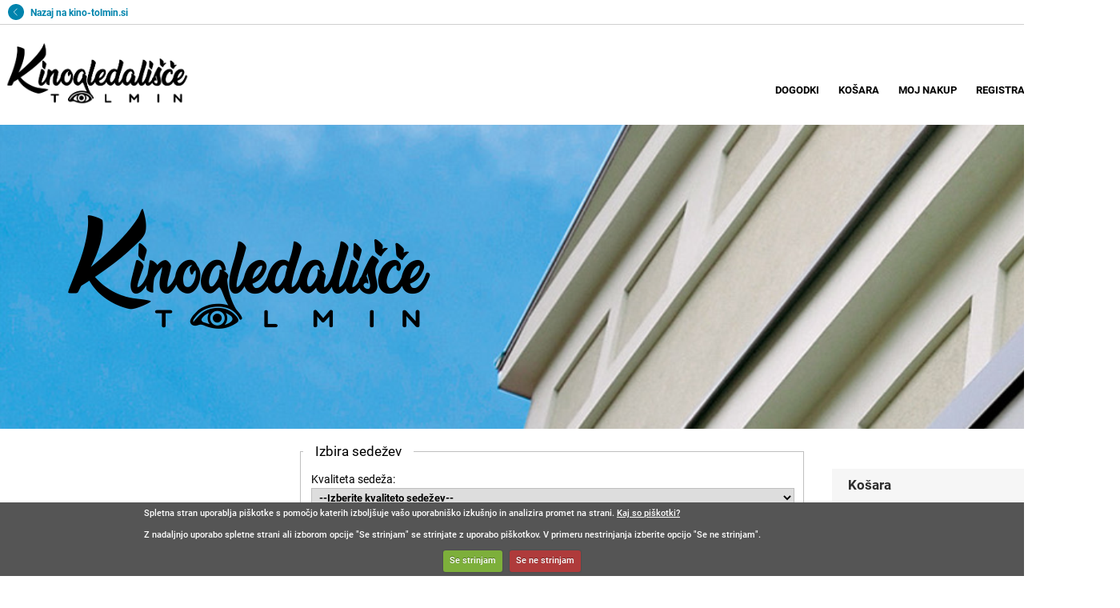

--- FILE ---
content_type: text/html; charset=windows-1250
request_url: https://kino-tolmin.kupikarto.si/dogodek.php?&dogId=2498&page=3
body_size: 6965
content:


<!DOCTYPE html PUBLIC>
<html lang="sl" xml:lang="sl">
<head>
	<title>Kinogledališče Tolmin&nbsp;-&nbsp;Spletna prodaja vstopnic</title>
	<meta name="Description" content="Spletna stran je namenjena nakupu vstopnic preko spleta za prireditve Kinogledališča Tolmin." />
	<meta name="Keywords" content="Kinogledališče, Tolmin, kinodvorana, kino, gledališče, kulturni dom, vstopnice, spletna prodaja, prodaja, predstave, abonma, film, koncert" />
	<meta http-equiv="Content-Type" content="text/html; charset=windows-1250" />
	<meta name="copyright" content="ISA.IT d.o.o." />
	<meta name="Author" content="ISA.IT" />
	<meta name="Robots" content="" />
	<link rel="stylesheet" href="css/main.css" type="text/css" />
	<link rel="stylesheet" media="print" href="css/print.css" type="text/css" />
	<script type="text/javascript" src="js/functions.js"></script>
	<!-- Loading language definition file -->

<script type="text/javascript" src="segment-si.js"></script>
	<script type="text/javascript">
		//--------------- LOCALIZEABLE GLOBALS ---------------
		var d=new Date();
		var monthname=new Array("januar","februar","marec","april","maj","junij","julij","avgust","september","oktober","november","december");
		//Ensure correct for language. English is "January 1, 2004"
		var TODAY = d.getDate() + ". " + monthname[d.getMonth()] + " " + d.getFullYear();
		//---------------   END LOCALIZEABLE   ---------------
	</script>
	<!-- Cookies -->
	<script type="text/javascript" src="js/jquery_v.1.10.1.js"></script>
	<script src="js/jquery.cookie.js"></script>
	
<script src="js/jquery.cookiecuttr_si.js"></script>	
	<link rel="stylesheet" href="css/cookiecuttr.css"> 
	<script type="text/javascript">
		$(document).ready(function () {
			$.cookieCuttr();
		});
	</script>
</head>
<body>


<script type="text/javascript">

  
 // if (jQuery.cookie('cc_cookie_accept') == "cc_cookie_accept") {
  
  if (jQuery.cookie('cc_cookie_decline') == "cc_cookie_decline") {
	// do nothing 
  }
  else {
  
  var _gaq = _gaq || [];
  _gaq.push(['_setAccount', 'UA-129110741-1']);
  _gaq.push(['_trackPageview']);

  (function() {
    var ga = document.createElement('script'); ga.type = 'text/javascript'; ga.async = true;
    ga.src = ('https:' == document.location.protocol ? 'https://ssl' : 'http://www') + '.google-analytics.com/ga.js';
    var s = document.getElementsByTagName('script')[0]; s.parentNode.insertBefore(ga, s);
  })();

  }
</script>


<!-- wrap starts here -->
	<div id="wrap">
		<div id="header">				
			<div onclick="location.href='index.php';" style="cursor: pointer;">	
				<h1 id="logo"><img src="images/kino-tolmin-logo.png" /></h1>
				<h2 id="slogan"></h2>
			</div>
			<!-- Menu Tabs -->
			<ul>
				<li><a href="index.php"><span>Dogodki</span></a></li>
				<li><a href="kosara_check.php?&lokacija=0"><span>Košara</span></a></li>
				<li><a href="navodila.php"><span>Navodila</span></a></li>
				<li><a href="mojnakup.php"><span>Moj nakup</span></a></li>
				
<li><a href="uporabnik.php"><span>Prijava</span></a></li><li><a href="registracija.php"><span>Registracija</span></a></li>		
			</ul>
			
<div id="zastavice"><a href="/dogodek.php?lang=SI" title="Slovensko"><img src="images/zastavaSI_small.gif" /></a>&nbsp;<a href="/dogodek.php?lang=EN" title="English"><img src="images/zastavaEN_small.gif" /></a>&nbsp;</div>	
		
		</div>	
	<!-- content-wrap starts here -->
		<div id="content-wrap">
		
<div id="logo_img_no_link"></div>
		<div id="sidebar" >							
		</div>
		<div id="main">	

<p class="clear"></p><form action="kosara.php" method="post" name="form_kosara" id="form_kosara" onSubmit="return checkFormKosara(&quot;Prosimo izberite število sedežev ali kvaliteto že izbranih sedežev.&quot;,&quot;V košari imate lahko največ 10 vstopnic za posamezno predstavo! 1&quot;,&quot;0&quot;,&quot;1&quot;);">
	<fieldset>
	<legend>Izbira sedežev</legend>  
	<ol>
	<li>
	<label class="float-left">Kvaliteta sedeža:</label>
	<select name="Kvalitete" id="KvaliteteIzbira">
	<option value="0">--Izberite kvaliteto sedežev--</option><option value=1>1. kvaliteta, cena 5,00 €</option></select></li><li>
		<label class="float-left">Število sedežev:</label>
		<select name="st_sedezev" id="st_sedezevIzbira">
		<option value=0>--Izberite število sedežev--</option>
		<option value=1>1</option>
		<option value=2>2</option>
		<option value=3>3</option>
		<option value=4>4</option>
		<option value=5>5</option>
		<option value=6>6</option>
		<option value=7>7</option>
		<option value=8>8</option>
		<option value=9>9</option>
		<option value=10>10</option>
		</select></li></ol>
		<p class="align-center"><input name="submit" type="submit" value="V košaro" title="V košaro" clas="b_vkosaro" disabled="disabled"><input type="hidden" name="kosara" value="1"></p></fieldset></form><p class="align-left"><span class="besedilo_small">Vstopnice bodo rezervirane 10 minut od trenutka, ko jih dodate v nakupovalno košaro, do trenutka, ko začnete s plačilnim postopkom. S plačilnim postopkom se rezervacija podaljša na 25 minut.<br />Naenkrat lahko izberete do 10 vstopnic za posamezno predstavo.</span></p><form id="nazaj" name="gumb_nazaj" action ="index.php?&page=3&koledar=0&datumcek=0" method="post" class="float-right">
		<input type="hidden" name="date" value="0"><input type="submit" value="Nazaj na dogodke" title="Nazaj na dogodke"></form><br /><br />
		</p> 
		</div>	
		<div id="rightbar">
			<h1>Košara</h1>
			<p>
				<div id="kosara">
					<form name="save_kosara" method="post" action="kosara_check.php?&lokacija=0" id="save_mail">
Skupaj znesek:&nbsp;0,00 €<br /><br />Skupaj vstopnic:&nbsp;0<br />
						<p class="align-center">
						<br />
							<input value="Poglej košaro" name="save2" id="save2" alt="Poglej košaro" title="Poglej košaro" type="submit">
						</p>
					</form>
				</div> 
			</p>
		</div>			
	<!-- content-wrap ends here -->		
	</div>
	<!-- footer starts here -->	
	<div id="footer">
		<div class="footer-left">
			<p class="align-left">			
				&copy;&nbsp;2022&nbsp;|&nbsp;<a href="http://www.kino-tolmin.si/" title="Spletna stran gledališča" target="_blank">Kinogledališče Tolmin</a>&nbsp;|&nbsp;05 / 381 16 23, 05 / 381 18 01&nbsp;|&nbsp;<a href="mailto:info@kino-tolmin.si" title="Kontaktni elektronski naslov">info@kino-tolmin.si</a>			</p>		
		</div>
		<div class="footer-right">
			<p class="align-right">
				<a href="index.php">Domov</a>&nbsp;|&nbsp;<a href="cookies.php" onClick="javascript:popup(this); return false;" title="Upravljanje s piškotki">Piškotki</a>
						&nbsp;|&nbsp;<a href="pogoji.php" onClick="javascript:popup(this); return false;" title="Pogoji">Pogoji</a>
						&nbsp;|&nbsp;<a href="http://Kupikarto.si">Kupikarto.si</a>
				&nbsp;|&nbsp;Oblikovanje:&nbsp;<a href="http://www.kino-tolmin.si/" target="_blank">ISA.IT</a>			</p>
		</div>
		<div id="date">
			<script language="JavaScript" type="text/javascript">
				document.write(TODAY);
			</script>
		</div>
	<!-- footer ends here -->
	<!-- wrap ends here -->
	</div>
</body>
</html>



--- FILE ---
content_type: text/javascript
request_url: https://kino-tolmin.kupikarto.si/js/jquery.cookie.js
body_size: 4501
content:
/*!
* jQuery Cookie Plugin v1.3.1
* https://github.com/carhartl/jquery-cookie
*
* Copyright 2013 Klaus Hartl
* Released under the MIT license
*/
(function (factory) {
if (typeof define === 'function' && define.amd) {
// AMD. Register as anonymous module.
define(['jquery'], factory);
} else {
// Browser globals.
factory(jQuery);
}
}(function ($) {

var pluses = /\+/g;

function raw(s) {
return s;
}

function decoded(s) {
return decodeURIComponent(s.replace(pluses, ' '));
}

function converted(s) {
if (s.indexOf('"') === 0) {
// This is a quoted cookie as according to RFC2068, unescape
s = s.slice(1, -1).replace(/\\"/g, '"').replace(/\\\\/g, '\\');
}
try {
return config.json ? JSON.parse(s) : s;
} catch(er) {}
}

var config = $.cookie = function (key, value, options) {

// write
if (value !== undefined) {
options = $.extend({}, config.defaults, options);

if (typeof options.expires === 'number') {
var days = options.expires, t = options.expires = new Date();
t.setDate(t.getDate() + days);
}

value = config.json ? JSON.stringify(value) : String(value);

return (document.cookie = [
config.raw ? key : encodeURIComponent(key),
'=',
config.raw ? value : encodeURIComponent(value),
options.expires ? '; expires=' + options.expires.toUTCString() : '', // use expires attribute, max-age is not supported by IE
options.path ? '; path=' + options.path : '',
options.domain ? '; domain=' + options.domain : '',
options.secure ? '; secure' : ''
].join(''));
}

// read
var decode = config.raw ? raw : decoded;
var cookies = document.cookie.split('; ');
var result = key ? undefined : {};
for (var i = 0, l = cookies.length; i < l; i++) {
var parts = cookies[i].split('=');
var name = decode(parts.shift());
var cookie = decode(parts.join('='));

if (key && key === name) {
result = converted(cookie);
break;
}

if (!key) {
result[name] = converted(cookie);
}
}

return result;
};

config.defaults = {};

$.removeCookie = function (key, options) {
if ($.cookie(key) !== undefined) {
// Must not alter options, thus extending a fresh object...
$.cookie(key, '', $.extend({}, options, { expires: -1 }));
return true;
}
return false;
};

}));


// JQUERY MARK 22.3.2021
$(document).ready(function() {
//event.preventDefault();
	var topHeader;
	topHeader = '<div id="top">';
		topHeader += '<div class="topright">';
			topHeader += '<span class="topLang" style="border-right:none;"><a href="https://kino-tolmin.kupikarto.si/index.php?lang=SI">SLO</a></span><span class="topLang"><a href="https://kino-tolmin.kupikarto.si/index.php?lang=EN">ENG</a></span>';
		topHeader += '</div>';
		topHeader += '<div class="topleft">';
			var lang = getUrlParameter('lang');
			if (lang == 'EN') {
				topHeader += '<a href="http://www.kino-tolmin.si/"><img src="../images/left-arrow.svg" height="20"> Back to kino-tolmin.si</a>';
			} else {
				topHeader += '<a href="http://www.kino-tolmin.si/"><img src="../images/left-arrow.svg" height="20"> Nazaj na kino-tolmin.si</a>';
			}
		topHeader += '</div>';
	topHeader += '</div>';

	var upFooter;
	upFooter = '<div id="topFooter">';
		upFooter += '<div class="topright">';
			upFooter += '<a href="https://www.facebook.com/kinogledaliscetolmin"><img src="https://kino-tolmin.kupikarto.si/images/icn-fb.svg"></a>';
			upFooter += '<a href="https://www.instagram.com/kinogledaliscetolmin/"><img src="https://kino-tolmin.kupikarto.si/images/icn-ig.svg"></a>';
		upFooter += '</div>';
		upFooter += '<div class="topleft">';
			upFooter += '<img src="https://kino-tolmin.kupikarto.si/images/kino-tolmin-logo.png">';
		upFooter += '</div>';
	upFooter += '</div>'; 

	$("#wrap").prepend(topHeader);
	$("#footer").before(upFooter);
	$("#header li:eq(4)").before($("#header li:eq(5)"));
	
	//$("li:eq(4)").css("color", "red");
	
	$("head").append("<link rel='shortcut icon' href='images/favicon.ico'/>");
	$("head").append("<meta name='viewport' content='width=device-width, initial-scale=1.0'> ");

//alert("test");
});

var getUrlParameter = function getUrlParameter(sParam) {
    var sPageURL = window.location.search.substring(1),
        sURLVariables = sPageURL.split('&'),
        sParameterName,
        i;

    for (i = 0; i < sURLVariables.length; i++) {
        sParameterName = sURLVariables[i].split('=');

        if (sParameterName[0] === sParam) {
            return typeof sParameterName[1] === undefined ? true : decodeURIComponent(sParameterName[1]);
        }
    }
    return false;
};


--- FILE ---
content_type: image/svg+xml
request_url: https://kino-tolmin.kupikarto.si/images/left-arrow.svg
body_size: 373
content:
<svg width="40" height="40" xmlns="http://www.w3.org/2000/svg" xml:space="preserve" version="1.1">

 <g>
  <title>Layer 1</title>
  <path fill="#0084ad" clip-rule="evenodd" fill-rule="evenodd" d="m20,40c-11,0 -20,-9 -20,-20s9,-20 20,-20s20,9 20,20s-9,20 -20,20z" class="st0" id="Path_563"/>
  <path stroke-linejoin="round" stroke-linecap="round" stroke-width="1.5" stroke="#FFFFFF" fill="none" d="m22.4,28l-8,-8l8,-8" class="st1" id="Path_564"/>
 </g>
</svg>

--- FILE ---
content_type: text/javascript
request_url: https://kino-tolmin.kupikarto.si/segment-si.js
body_size: 11950
content:
function Venue(seatWidth, seatHeight)
{
  this.seatWidth = seatWidth;
  this.seatHeight = seatHeight;
  this.prices = new Array();
  this.seats = new Array();
  this.LoadPrices = LoadPrices;
  this.LoadSeats = LoadSeats;
  this.PriceId2Index = PriceId2Index;
  this.SetSeatState = SetSeatState;
}

function Price(id, price)
{
  this.id = id;
  //this.dogodek = dogodek;
  this.price = price;
  this.imgs = new Array();
  this.imgs[1] = new Image();
  this.imgs[1].src = 'images/prost1.gif'//         'slika.php?stol=' + id; // + '&dogodek=' + dogodek;        //'seat.php?price=' + id + '&state=0';//'price' + id + '.png';
  this.imgs[2] = new Image();
  this.imgs[2].src = 'images/rezerviran1.gif';       
  this.imgs[3] = new Image();
  this.imgs[3].src = 'images/zaseden1.gif';		//zaseden
  this.imgs[4] = new Image();
  this.imgs[4].src = 'images/izlocen1.gif';		//izlocen
  //prekrižan
  this.imgs[0] = new Image();
  this.imgs[0].src = 'images/izbran1.gif';
  this.kat = new Array();
  this.kat[0] = new Image();
  this.kat[0].src = 'images/kat0.gif'//         'slika.php?stol=' + id; // + '&dogodek=' + dogodek;        //'seat.php?price=' + id + '&state=0';//'price' + id + '.png';
  this.kat[1] = new Image();
  this.kat[1].src = 'images/kat1.gif';       //zaseden
  this.kat[2] = new Image();
  this.kat[2].src = 'images/kat2.gif';
  //prekrižan
  this.kat[3] = new Image();
  this.kat[3].src = 'images/kat3.gif';
   this.kat[4] = new Image();
  this.kat[4].src = 'images/kat4.gif';       //zaseden
  this.kat[5] = new Image();
  this.kat[5].src = 'images/kat5.gif';
   this.kat[6] = new Image();
  this.kat[6].src = 'images/kat6.gif';
  /* gašper 11.1.2018 nove akcije špasteater */
  this.kat[7] = new Image();
  this.kat[7].src = 'images/kat7.gif';
  this.kat[8] = new Image();
  this.kat[8].src = 'images/kat8.gif';
  this.kat[9] = new Image();
  this.kat[9].src = 'images/kat9.gif';
  this.kat[10] = new Image();
  this.kat[10].src = 'images/kat10.gif';
  /* gašper 11.1.2018 nove akcije špasteater konec */
}

function Seat(id, priceIndex, state, imgId,ukinitev,int_prikaz)
{
  this.id = id;
  this.priceIndex = priceIndex;
  this.state = state;
  this.imgId = imgId;
  this.ukinitev = ukinitev;
  this.prikaz = int_prikaz;
}

function PriceId2Index(id)
{
  for (var i = 0; i < this.prices.length; i++)
    if (this.prices[i].id == id)
      return i;
}

function SetSeatState(seatIndex, state)
{
  if (this.seats[seatIndex].state != state) {
    this.seats[seatIndex].state = state;
    document.images[this.seats[seatIndex].imgId].src = this.prices[this.seats[seatIndex].priceIndex].imgs[state].src;
  }
}

function LoadPrices(idArray, priceArray) {
  for (i = 0; i < idArray.length; i++)
    this.prices[i] = new Price(idArray[i], priceArray[i]);
}

function LoadSeats(idArray, priceIdArray, stateArray, leftArray, topArray,vrsta,sedez,etaza,vhod,cena,ukinitev, int_prikaz, mize) {
  for (var i = 0; i < idArray.length; i++) {
	var barva = "";
	if(priceIdArray[i] == 1)
		barva ="images/kat1.gif";
	if(priceIdArray[i] == 2)
		barva="images/kat2.gif";
	if(priceIdArray[i] == 3)
		barva="images/kat3.gif";
	if(priceIdArray[i] == 4)
		barva ="images/kat4.gif";
	if(priceIdArray[i] == 5)
		barva ="images/kat5.gif";	/*število kategorij*/
	/* gašper 11.1.2018 nove akcije špasteater */
	if(priceIdArray[i] == 6)
		barva ="images/kat6.gif";	/*število kategorij*/
	if(priceIdArray[i] == 7)
		barva ="images/kat7.gif";	/*število kategorij*/
	if(priceIdArray[i] == 8)
		barva ="images/kat8.gif";	/*število kategorij*/
	if(priceIdArray[i] == 9)
		barva ="images/kat9.gif";	/*število kategorij*/
	if(priceIdArray[i] == 10)
		barva ="images/kat10.gif";	/*število kategorij*/
	/* gašper 11.1.2018 nove akcije špasteater  konec */
    imgId = 's' + i;
	vel_sir = 8;
	vel_vis = 12;
	levo = vel_sir / 2;
	gor = vel_vis / 2;
	 document.write('<img src="'+barva +'" width="' + (this.seatWidth + vel_sir) +
      '" height="' + (this.seatHeight + vel_vis) +
      '" class="seat" style="left:' + (leftArray[i] - levo ) + 'px;top:' + (topArray[i] - gor) +
      'px;"  name = "b1"> ');
  }

  vrstaTekst = 'Vrsta:  ';
  if (mize == 1) {
    vrstaTekst = 'Miza:  ';
  }

  for (var i = 0; i < idArray.length; i++) {
    imgId = 's' + i;
	etazica = etaza[i]+" "+vhod[i];
	vrstica = vrsta[i];
    document.write('<h6 vrsta = "' + vrstaTekst + vrsta[i]+
	  '" sedez = "Sedež:  ' + sedez[i]+
	  '" prostor = "Prostor:  '+ priceIdArray[i]+
	  '" etaza = "Etaža:  '+etazica+
	  '" cena = "Cena: '+ cena[i] +
	  '"><img src="" width="' + this.seatWidth +
      '" height="' + this.seatHeight +
      '" class="seat" id="' + imgId +
      '" style="left:' + leftArray[i] + 'px;top:' + topArray[i] + 'px;" ' +
      'onmouseover="OnSeatMouseOver(this)" onclick="OnSeatClick(this)" ></h6> ');
    this.seats[i] = new Seat(idArray[i], this.PriceId2Index(priceIdArray[i]), stateArray[i], imgId,ukinitev[i],int_prikaz[i]);
  }
  document.write('<br>');
  for (var i = 0; i < this.seats.length; i++)
   if((this.seats[i].ukinitev == 0 && this.seats[i].prikaz == 2 &&(this.seats[i].state == 1 || this.seats[i].state == 3 )))
     document.images[this.seats[i].imgId].src = this.prices[this.seats[i].priceIndex].imgs[this.seats[i].state].src;
   else if((this.seats[i].ukinitev == 0 && this.seats[i].prikaz == 2 && this.seats[i].state == 2))
     document.images[this.seats[i].imgId].src = this.prices[this.seats[i].priceIndex].imgs[2].src;
   else if((this.seats[i].ukinitev == 0 && this.seats[i].state == 4)) // izloceni
     document.images[this.seats[i].imgId].src = this.prices[this.seats[i].priceIndex].imgs[4].src; 
   else
	 document.images[this.seats[i].imgId].src = this.prices[this.seats[i].priceIndex].imgs[3].src;
}

function OnSeatMouseOver(el) {
  if (navigator.appVersion.indexOf('MSIE 5') == -1) {
    idx = el.id.substring(1, el.id.length);
    if (venue.seats[idx].state != 1)	/*function  compares the seat status in reversed way*/
      el.style.cursor = 'default';
    else
      el.style.cursor = 'pointer';   
  }
}

function OnSeatClick(el) {
  idx = el.id.substring(1, el.id.length);
  stevec = 0;
 if (venue.seats[idx].ukinitev == 0 && venue.seats[idx].prikaz == 2 && (venue.seats[idx].state == 0 || venue.seats[idx].state == 1 
	|| venue.seats[idx].state == 2 || venue.seats[idx].state == 3 )){
  switch (venue.seats[idx].state) {
    case 1:
      venue.SetSeatState(idx, 0);
	  stevec++;
      //sum += venue.prices[venue.seats[idx].priceIndex].price;
      break;
    case 3:
      break;
    case 2:
      //venue.SetSeatState(idx, 0);
      //sum -= venue.prices[venue.seats[idx].priceIndex].price;
      break;
	  case 0:
      venue.SetSeatState(idx, 1);
      //sum += venue.prices[venue.seats[idx].priceIndex].price;
      break;
	}
 }
}

var Resubmiting = false;

function OnSubmitForm(st_sedezev, preverikosaro) {
  if (Resubmiting) {
    return false;
  }
  s = '';
  for (i = 0; i < venue.seats.length; i++) {
    if (venue.seats[i].state == 0)
      s += venue.seats[i].id + ',';
  }
  el = document.getElementById('seatsForm').seats;
  el.value = s.substring(0, s.length - 1);
  
  dolzina = el.value.split(",");
  
  // gašper 27.11.2019 prej ni javljalo če nisi imel izbranega sedeža, ker je length od praznega string arraya začuda 1
  // prav tako zamenjana spodaj povsod dolzina.length z novo spremenljivko
  var dolzinaVelikost = 0; 
  if (dolzina!="") {
	dolzinaVelikost = dolzina.length;
  }
  
  var tmp = dolzinaVelikost + parseInt(st_sedezev);
 
  // gašper 7.2.2019 omejitev različni najemniki
  if (dolzinaVelikost > 0 && dolzina != "") {
		if (preverikosaro == -2) {
			alert('V košari imate vstopnice drugega organizatorja. Prosimo opravite ločene nakupe!');
			return false;
		}

		if (preverikosaro == -3) {
			alert('Prosimo, da nakup lent in ostalih vstopnic opravite ločeno!');
			return false;
		}

		if (preverikosaro == -4) {
			alert('Prosimo, počakajte potrditev nakupa s strani NLB Klika! Na potrditev lahko čakate do 5 minut. Uspešnost nakupa lahko preverite v zavihku Moj nakup.');
			return false;
    }		
    
    if (preverikosaro == -5) {
      alert('Prosimo, da nakup darilnih bonov in ostalih vstopnic opravite ločeno!');
      return false;
    }	
  }
  
  if(tmp > 10) {
    alert('V košari imate lahko največ 10 vstopnic za posamezno predstavo!');
    return false;
  }
  
  if (dolzinaVelikost > 0 && dolzinaVelikost < 11) {
    Resubmiting = true;
    return true;
  }
  if(dolzinaVelikost > 10){
    alert('Izberete lahko največ 10 vstopnic za posamezno predstavo!');
    return false;
  }
 
  if (tmp > 0) { // da spusti naprej če imaš že od prej izbrane sedeže
	return true;
  }		
  else {		
	alert('Izberite sedeže!');
	return false;
  }
}
//<!-- preveri formo ce je ta izpolnjena + preveri ce je vec kot 10 vstopnic  -->               
function checkFormKosara(tekstError, tekstError1, st_sedezev, preverikosaro){   
    if (document.getElementById("KvaliteteIzbira")) {
      var a = document.getElementById("KvaliteteIzbira");
      var rez1 = a.options[a.selectedIndex].value;
    }

    if (document.getElementById("st_sedezevIzbira")) {
      var e = document.getElementById("st_sedezevIzbira");
      var rez2 = e.options[e.selectedIndex].value;
    }
  
    if (document.getElementById("BonIzbira")) 
      var bon = document.getElementById("BonIzbira").value;
    if (document.getElementById("stBonov")) 
      var stBonov = document.getElementById("stBonov").value;

	if (preverikosaro == -2) {
		alert('V košari imate vstopnice drugega organizatorja. Prosimo opravite ločene nakupe!');
		return false;
	}
		
	if (preverikosaro == -3) {
		alert('Prosimo, da nakup lent in ostalih vstopnic opravite ločeno!');
		return false;
	}
	
	if (preverikosaro == -4) {
		alert('Prosimo, počakajte potrditev nakupa s strani NLB Klika! Na potrditev lahko čakate do 5 minut. Uspešnost nakupa lahko preverite v zavihku Moj nakup.');
		return false;
  }	
  
  if (preverikosaro == -4) {
		alert('Prosimo, počakajte potrditev nakupa s strani NLB Klika! Na potrditev lahko čakate do 5 minut. Uspešnost nakupa lahko preverite v zavihku Moj nakup.');
		return false;
  }	
  
  if (preverikosaro == -5) {
		alert('Prosimo, da nakup darilnih bonov in ostalih vstopnic opravite ločeno!');
		return false;
	}	
  

  if (rez1 && rez2) {
    if (rez1>0 && rez2>0)
    {
        var tmp=parseInt(st_sedezev)+parseInt(rez2);
        if(tmp > 10){
            alert(tekstError1); // skupaj je več kot 10 vstopnic, vključno s tistimi iz košarice
            return false;
        }
        else{
            return true;
        } 
    } 
    else
    {
        alert(tekstError); // niso izbrani potrebni podatki
        return false;
    }
  }

  if (bon && stBonov) {
    if (bon > 0 && stBonov > 0) {
      return true;
    } 
    else {
        alert(tekstError); // niso izbrani potrebni podatki
        return false;
    }
  }
}

//<!-- preveri formo ce je ta izpolnjena + preveri ce je vec kot 2 vstopnic, ko gre za ŠPASOV AS  -->               
function checkFormKosara2(tekstError,tekstError1,st_sedezev){   
    var a = document.getElementById("KvaliteteIzbira");
    var rez1 = a.options[a.selectedIndex].value;
    var e = document.getElementById("st_sedezevIzbira");
    var rez2 = e.options[e.selectedIndex].value;

    if (rez1>0 && rez2>0)
    {
        var tmp=parseInt(st_sedezev)+parseInt(rez2);
        if(tmp > 2){
            alert(tekstError1); // skupaj je več kot 10 vstopnic, vključno s tistimi iz košarice
            return false;
        }
        else{
            return true;
        } 
    } 
    else
    {
        alert(tekstError); // niso izbrani potrebni podatki
        return false;
    }
}


--- FILE ---
content_type: text/javascript
request_url: https://kino-tolmin.kupikarto.si/js/functions.js
body_size: 659
content:
 /*popup*/
 function popup_small(url) {
 newwindow=window.open(url,'name','width=520,height=440,menubar=0,status=1,toolbar=0,scrollbars=0,resizable=0');
 }
 
function popup(url) {
	newwindow=window.open(url,'name','width=1000,height=750,menubar=0,status=1,toolbar=0,scrollbars=1,resizable=1');
}

 function popup_medium(url) {
 newwindow=window.open(url,'name','width=1000,height=450,menubar=0,status=1,toolbar=0,scrollbars=1,resizable=1');
 }

//shows the message in the status bar when the cursor is moved over the link
//scritp by http://www.cryer.co.uk/
function TimStatus(message)
{
    window.status=message;
}
function SetStatus(message)
{
    window.status=message;
    setTimeout('TimStatus("'+message+'")',1);
}

--- FILE ---
content_type: image/svg+xml
request_url: https://kino-tolmin.kupikarto.si/images/icn-fb.svg
body_size: 240
content:
<svg xmlns="http://www.w3.org/2000/svg" width="12.854" height="24" viewBox="0 0 12.854 24">
  <path id="icn-fb" d="M13.621,13.5l.667-4.343H10.12V6.338a2.172,2.172,0,0,1,2.449-2.347h1.895V.293A23.105,23.105,0,0,0,11.1,0C7.668,0,5.425,2.08,5.425,5.846v3.31H1.609V13.5H5.425V24h4.7V13.5Z" transform="translate(-1.609)"/>
</svg>
